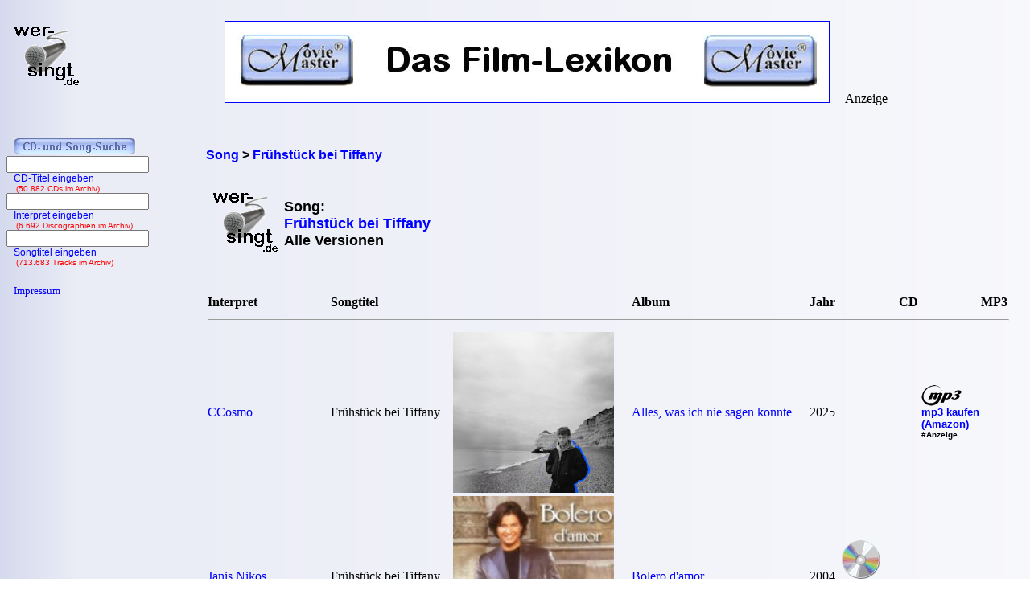

--- FILE ---
content_type: text/html; charset=iso-8859-1
request_url: https://www.wer-singt.de/song_Fr%FChst%FCck+bei+Tiffany.htm
body_size: 3646
content:
<!DOCTYPE HTML PUBLIC '-//W3C//DTD HTML 4.01 Transitional//EN' 'https://www.w3.org/TR/html4/loose.dtd'><html lang="de">
<head>

<link rel="Shortcut Icon" href="favicon.ico" type="image/x-icon" />
<meta name="robots" content="noodp" />
<meta name="keywords" Lang ="DE" content="tracklisting, cd, kritik, frank, ehrlacher, moviemaster, wer-singt" />
<meta http-equiv="Content-Type" content="text/html; charset=iso-8859-1" />
<meta name="description" lang="de" content="Diese Interpreten haben den Song &quot;Frühstück bei Tiffany&quot; auf ihren Alben gesungen." />
<meta name="author" content="Frank Ehrlacher" />
<meta name="page-topic" content="Musik CD" />
<meta name="page-type" content="CD Kritik" />
<meta name="audience" content="All" />
<meta name="date" content="2026-01-20" />
<meta name="content-language" content="de" />
<meta name="revisit-after" content="1 days" />
<meta name="expires" content="0" />
<meta name="Language" content="Deutsch" />
<meta http-equiv="pragma" content="no-cache" />

<link rel="canonical" href="https://www.wer-singt.de/song_Fr%FChst%FCck+bei+Tiffany.htm" />
<meta name="robots" content="index, follow" /><title>Frühstück bei Tiffany | Song | wer-singt.de</title>
<link rel='stylesheet' type='text/css' href='styles/layout_discographie.css'></head><body background='cdback.jpg'><!-- Google tag (gtag.js) -->
<script async src="https://www.googletagmanager.com/gtag/js?id=G-P6QQEWS1KJ"></script>
<script>
  window.dataLayer = window.dataLayer || [];
  function gtag(){dataLayer.push(arguments);}
  gtag('js', new Date());

  gtag('config', 'G-P6QQEWS1KJ');
</script><div id="fb-root"></div>
<script>(function(d, s, id) {
  var js, fjs = d.getElementsByTagName(s)[0];
  if (d.getElementById(id)) return;
  js = d.createElement(s); js.id = id;
  js.src = "//connect.facebook.net/de_DE/sdk.js#xfbml=1&appId=212853698740540&version=v2.3";
  fjs.parentNode.insertBefore(js, fjs);
}(document, 'script', 'facebook-jssdk'));</script><script type="application/ld+json">
{
  "@context" : "https://schema.org",
  "@type" : "MusicRecording",
  "inAlbum" : [ {
    "@type" : "MusicAlbum",
  "byArtist" : 
 {
    "@type" : "MusicGroup",
    "name" : "CCosmo",
    "url" : "https://www.discographien.de/alle_cds_von_CCosmo.htm"
 },
    "url" : "https://www.cd-lexikon.de/album_ccosmo-alles-was-ich-nie-sagen-konnte.htm",
    "name" : "Alles, was ich nie sagen konnte",
    "copyrightYear" : "2025"
  },
{
    "@type" : "MusicAlbum",
  "byArtist" : 
 {
    "@type" : "MusicGroup",
    "name" : "Janis Nikos",
    "url" : "https://www.discographien.de/alle_cds_von_Janis+Nikos.htm"
 },
    "url" : "https://www.cd-lexikon.de/album_janis-nikos-bolero-damor.htm",
    "name" : "Bolero d'amor",
    "copyrightYear" : "2004"
  },
{
    "@type" : "MusicAlbum",
  "byArtist" : 
 {
    "@type" : "MusicGroup",
    "name" : "Reiner Kirsten",
    "url" : "https://www.discographien.de/alle_cds_von_Reiner+Kirsten.htm"
 },
    "url" : "https://www.cd-lexikon.de/album_reiner-kirsten-aus-liebe-gemacht.htm",
    "name" : "Aus Liebe gemacht",
    "copyrightYear" : "2004"
  },
{
    "@type" : "MusicAlbum",
  "byArtist" : 
 {
    "@type" : "MusicGroup",
    "name" : "{Marco Ventre} + Band",
    "url" : "https://www.discographien.de/alle_cds_von_%7BMarco+Ventre%7D+%2B+Band.htm"
 },
    "url" : "https://www.cd-lexikon.de/album_marco-ventre-band-wenn-die-sehnsucht-ruft.htm",
    "name" : "Wenn die Sehnsucht ruft",
    "copyrightYear" : "2011"
  } ],
  "name" : "Frühstück bei Tiffany",
  "url" : "https://www.wer-singt.de/song_Fr%FChst%FCck+bei+Tiffany.htm"
}
</script>
<div class=Section1><div id=aussen><div id=inhalt><p class=MsoNormal><p valign=top><p>&nbsp;<p>&nbsp;<b><div class="breadcrumb" xmlns:v="https://rdf.data-vocabulary.org/#"><span typeof="v:Breadcrumb"><a href="https://www.wer-singt.de" target="_self" title="Song" rel="v:url" property="v:title" itemprop="url">
<font face=Arial size=3><b>Song</b></a></span> &gt; 
<span typeof="v:Breadcrumb"><a href="https://www.wer-singt.de/song_Fr%FChst%FCck+bei+Tiffany.htm/" target="_self" title="Frühstück bei Tiffany" rel="v:url" property="v:title" itemprop="url">
<font face=Arial size=3><b>Frühstück bei Tiffany</b></a></span></div>
<table border=0 width='100%' cellpadding='10'><center><table border=0><tr><td valign=middle><img src='../cd_kopf.gif'><td><h1 align=left><br><br>Song:<br><font color='#0000ff'>Frühstück bei Tiffany</font><br>Alle Versionen</h1><br>&nbsp;<br></b></font></table></center></b></font></p><table width='100%' cellpadding='2' cellspacing='0' frame='void' border='0' rules='none'><tr><th align=left>Interpret<th align=left>Songtitel<th align=left><th align=left>Album<th align=left>Jahr<th align=right>CD<th align=right>MP3<tr><td colspan=7><hr></center><tr><td align=left bgcolor=''><a href='https://www.discographien.de/alle_cds_von_CCosmo.htm'>CCosmo</a><td align=left bgcolor='' align=left>Frühstück bei Tiffany<td align=left bgcolor=''><a href='https://www.cd-lexikon.de/album_ccosmo-alles-was-ich-nie-sagen-konnte.htm' title='Alles, was ich nie sagen konnte - CCosmo' alt='Alles, was ich nie sagen konnte - CCosmo'><img src='https://www.cd-lexikon.de/0000/2025/25ccosmo.jpg' width=200 border=0></a><td align=left bgcolor=''><a href='https://www.cd-lexikon.de/album_ccosmo-alles-was-ich-nie-sagen-konnte.htm' title='Alles, was ich nie sagen konnte - CCosmo'>Alles, was ich nie sagen konnte</a><td bgcolor=''>2025<td align=right bgcolor=''><td valign=middle><div style='margin-right: 25px;'><b><a href='https://www.amazon.de/dp/B0DK26ZQZR?ie=UTF8&pd_rd_plhdr=t&th=1&psc=1&linkCode=ll1&tag=cd_wersingt-21'><img src='../../module/mp3_100.gif' width=50><br><font size=2 face='Arial, times new roman, ms sans serif,Arial'>mp3 kaufen<br>(Amazon)</a><br><font size=1>#Anzeige</font></div><tr><td align=left bgcolor=''><a href='https://www.discographien.de/alle_cds_von_Janis+Nikos.htm'>Janis Nikos</a><td align=left bgcolor='' align=left>Frühstück bei Tiffany<td align=left bgcolor=''><a href='https://www.cd-lexikon.de/album_janis-nikos-bolero-damor.htm' title='Bolero d'amor - Janis Nikos' alt='Bolero d'amor - Janis Nikos'><img src='https://www.cd-lexikon.de/0000/2004/04nikosjanis.jpg' width=200 border=0></a><td align=left bgcolor=''><a href='https://www.cd-lexikon.de/album_janis-nikos-bolero-damor.htm' title='Bolero d'amor - Janis Nikos'>Bolero d'amor</a><td bgcolor=''>2004<td valign=middle><div style='margin-right: 25px;'><b><a href='https://www.amazon.de/dp/B0011FN1UY?ie=UTF8&pd_rd_plhdr=t&th=1&psc=1&linkCode=ll1&tag=cd_wersingt-21'><img src='../../module/cd_100.gif' width=50><br><font size=2 face='Arial, times new roman, ms sans serif,Arial'>CD kaufen<br>(Amazon)</a><br><font size=1>#Anzeige</font></div><td align=right bgcolor=''><tr><td align=left bgcolor=''><a href='https://www.discographien.de/alle_cds_von_Reiner+Kirsten.htm'>Reiner Kirsten</a><td align=left bgcolor='' align=left>Frühstück bei Tiffany<td align=left bgcolor=''><a href='https://www.cd-lexikon.de/album_reiner-kirsten-aus-liebe-gemacht.htm' title='Aus Liebe gemacht - Reiner Kirsten' alt='Aus Liebe gemacht - Reiner Kirsten'><img src='https://www.cd-lexikon.de/0000/2004/04kirstenreiner.jpg' width=200 border=0></a><td align=left bgcolor=''><a href='https://www.cd-lexikon.de/album_reiner-kirsten-aus-liebe-gemacht.htm' title='Aus Liebe gemacht - Reiner Kirsten'>Aus Liebe gemacht</a><td bgcolor=''>2004<td valign=middle><div style='margin-right: 25px;'><b><a href='https://www.amazon.de/dp/B0001J0BAO?ie=UTF8&pd_rd_plhdr=t&th=1&psc=1&linkCode=ll1&tag=cd_wersingt-21'><img src='../../module/cd_100.gif' width=50><br><font size=2 face='Arial, times new roman, ms sans serif,Arial'>CD kaufen<br>(Amazon)</a><br><font size=1>#Anzeige</font></div><td align=right bgcolor=''><tr><td align=left bgcolor=''>Marco Ventre + Band<td align=left bgcolor='' align=left>Frühstück bei Tiffany<td align=left bgcolor=''><a href='https://www.cd-lexikon.de/album_marco-ventre-band-wenn-die-sehnsucht-ruft.htm' title='Wenn die Sehnsucht ruft - Marco Ventre + Band' alt='Wenn die Sehnsucht ruft - Marco Ventre + Band'><img src='https://www.cd-lexikon.de/0000/2011/11ventremarco.jpg' width=200 border=0></a><td align=left bgcolor=''><a href='https://www.cd-lexikon.de/album_marco-ventre-band-wenn-die-sehnsucht-ruft.htm' title='Wenn die Sehnsucht ruft - Marco Ventre + Band'>Wenn die Sehnsucht ruft</a><td bgcolor=''>2011<td valign=middle><div style='margin-right: 25px;'><b><a href='https://www.amazon.de/dp/B0054LRFXA?ie=UTF8&pd_rd_plhdr=t&th=1&psc=1&linkCode=ll1&tag=cd_wersingt-21'><img src='../../module/cd_100.gif' width=50><br><font size=2 face='Arial, times new roman, ms sans serif,Arial'>CD kaufen<br>(Amazon)</a><br><font size=1>#Anzeige</font></div><td valign=middle><div style='margin-right: 25px;'><b><a href='https://www.amazon.de/dp/B005A2U7B0?ie=UTF8&pd_rd_plhdr=t&th=1&psc=1&linkCode=ll1&tag=cd_wersingt-21'><img src='../../module/mp3_100.gif' width=50><br><font size=2 face='Arial, times new roman, ms sans serif,Arial'>mp3 kaufen<br>(Amazon)</a><br><font size=1>#Anzeige</font></div></tr></td></table></b></strong><br>&nbsp;<br><font size='2' face='Arial' COLOR='#0000ff'>
&#169; 2008 - 2026 wer-singt.de</font><br><p align=left><font size=3 face='TimesNewRoman,Arial'>
<b>Als Amazon-Partner verdiene ich an qualifizierten Verk&auml;ufen.</b>
<br>&nbsp;<br></font><p align=left><font size=2 face=Arial>Technische Realisation: &quot;PHP Music Script&quot; 10.2.1; &#169; 2002 - 2026 by Frank Ehrlacher</font>

<noscript><img src='https://www.assoc-amazon.de/s/noscript?tag=cd_wersingt-21' /></noscript></table></p></div><div id=logo><p class=MsoNormal><align=left>&nbsp;&nbsp;&nbsp;<a href='' target='_top' border=0><img src='cd_kopf_gross.gif' border=0 alt='CD-Lexikon - Die Album-Datenbank'></a></center></p></div><div id=banner><p class=MsoNormal><table border=0 align=top valign=top halign=top><td align=top valign=top halign=top>&nbsp;&nbsp;&nbsp;&nbsp;&nbsp;<a href='https://www.moviemaster.de' alt='Moviemaster - Das Film-Lexikon'><img src='banner/banner_mm_neu3.jpg' border=1></a>&nbsp;&nbsp;&nbsp;</td><td align=bottom valign=bottom halign=bottom>&nbsp;Anzeige</td></table>

















</p></div><div id=navigation><p class=MsoNormal><div align=left><table border='0' cellpadding='0' cellspacing='0' width='100%' height='95%'><tr><td>&nbsp;<tr><td>&nbsp;<tr><td>&nbsp;<table with=90% valign=top cellpadding=0 cellspacing=0 rowspacing=0 rowpadding=0><tr valign=top><td align=center valign=top><img src='../buttons/cd_song_suche.gif'></tr><tr><td align=center style='padding-left:8px'><form method='get' ACTION='https://www.cd-lexikon.de/suchen/albumsuche.php'>
<input type='text' name='q' value='' size=20 maxlength=100 tabindex='1'>
<input type='hidden' name='r' value='0' size=0>
<div style='font-family: Tahoma, Arial, Sans-Serif, Helvetica; font-size: 12px; color:blue;'>
&nbsp;&nbsp;&nbsp;CD-Titel eingeben<div style='font-family: Tahoma, Arial, Sans-Serif, Helvetica; font-size: 10px; color:red;'>
&nbsp;&nbsp;&nbsp;&nbsp;(50.882 CDs im Archiv)</form><br><div style='font-size: 1px;'></div><tr><td align=center style='padding-left:8px'><form method='get' ACTION='https://www.cd-lexikon.de/suchen/interpretensuche.php'>
<input type='text' name='q' value='' size=20 maxlength=100 tabindex='1'>
<input type='hidden' name='r' value='0' size=0>
<div style='font-family: Tahoma, Arial, Sans-Serif, Helvetica; font-size: 12px; color:blue;'>
&nbsp;&nbsp;&nbsp;Interpret eingeben<div style='font-family: Tahoma, Arial, Sans-Serif, Helvetica; font-size: 10px; color:red;'>
&nbsp;&nbsp;&nbsp;&nbsp;(6.692 Discographien im Archiv)</form><br><div style='font-size: 1px;'></div><tr><td align=center style='padding-left:8px'><form method='get' ACTION='https://www.cd-lexikon.de/suchen/songsuche.php'>
<input type='text' name='q' value='' size=20 maxlength=50 tabindex='1'>
<input type='hidden' name='r' value='0' size=15 maxlength=50>
<div style='font-family: Tahoma, Arial, Sans-Serif, Helvetica; font-size: 12px; color:blue;'>
&nbsp;&nbsp;&nbsp;Songtitel eingeben<div style='font-family: Tahoma, Arial, Sans-Serif, Helvetica; font-size: 10px; color:red;'>
&nbsp;&nbsp;&nbsp;&nbsp;(713.683 Tracks im Archiv)</form><div style='font-size: 1px;'><br>&nbsp;</div><tr><td>&nbsp;<tr><td>&nbsp;<a href='../service/impressum.htm' target='_top'><font size='2' face='TimesNewRoman' COLOR='#0000FF' style='text-decoration:none'><img src='../buttons/noplus.gif' border=0>&nbsp;Impressum</A></td></tr></table></div></p></div></div></div><script type='text/javascript' src='https://ir-de.amazon-adsystem.com/s/impression-counter?tag=cd_wersingt-21&o=3'></script><noscript><img src='https://ir-de.amazon-adsystem.com/s/noscript?tag=cd_wersingt-21' alt='' /></noscript>
<script src="https://www.google-analytics.com/urchin.js" type="text/javascript">
</script>
<script type="text/javascript">
_uacct = "UA-1920906-1";
urchinTracker();
</script>

</body>
</html>

